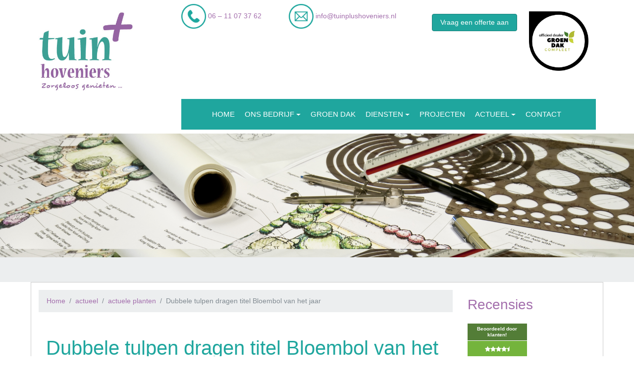

--- FILE ---
content_type: text/html; charset=UTF-8
request_url: https://tuinplushoveniers.nl/dubbele-tulpen-dragen-titel-bloembol-van-het-jaar/
body_size: 14332
content:
<!doctype html>
<html lang="nl-NL" class="no-js">

<head>
	<meta charset="utf-8">
	<meta http-equiv="x-ua-compatible" content="ie=edge">
	<meta name="viewport" content="width=device-width, initial-scale=1">
	<!-- ANDROID COLOR BAR -->
	<meta name="theme-color" content="#FFF"><!-- Chrome, Firefox OS, Opera and Vivaldi -->
	<meta name="msapplication-navbutton-color" content="#FFF"><!-- Windows Phone -->
	<meta name="apple-mobile-web-app-status-bar-style" content="#FFF"><!-- iOS Safari -->
	<!-- END COLOR BAR -->
	<link rel="pingback" href="https://tuinplushoveniers.nl/xmlrpc.php">
	<meta name='robots' content='index, follow, max-image-preview:large, max-snippet:-1, max-video-preview:-1' />

	<!-- This site is optimized with the Yoast SEO plugin v26.7 - https://yoast.com/wordpress/plugins/seo/ -->
	<title>Dubbele tulpen dragen titel Bloembol van het jaar</title>
	<link rel="canonical" href="https://tuinplushoveniers.nl/dubbele-tulpen-dragen-titel-bloembol-van-het-jaar/" />
	<meta property="og:locale" content="nl_NL" />
	<meta property="og:type" content="article" />
	<meta property="og:title" content="Dubbele tulpen dragen titel Bloembol van het jaar" />
	<meta property="og:description" content="Hang de vlag maar uit want de bloembol van het jaar is bekend! Het zijn de dubbele tulpen die dit jaar deze titel mogen dragen. Deze bloembol heeft extra veel bloemblaadjes en geeft heerlijk geurende bloemen. En als kers op de taart bloeien dubbele tulpen niet alleen vroeg maar ook laat in het voorjaar." />
	<meta property="og:url" content="https://tuinplushoveniers.nl/dubbele-tulpen-dragen-titel-bloembol-van-het-jaar/" />
	<meta property="og:site_name" content="Tuin+ Hoveniers - Tuinplus" />
	<meta property="article:publisher" content="https://www.facebook.com/TuinHoveniers" />
	<meta property="article:published_time" content="2017-11-07T15:00:46+00:00" />
	<meta name="author" content="wp_tuinkeur" />
	<meta name="twitter:label1" content="Geschreven door" />
	<meta name="twitter:data1" content="wp_tuinkeur" />
	<meta name="twitter:label2" content="Geschatte leestijd" />
	<meta name="twitter:data2" content="2 minuten" />
	<script type="application/ld+json" class="yoast-schema-graph">{"@context":"https://schema.org","@graph":[{"@type":"Article","@id":"https://tuinplushoveniers.nl/dubbele-tulpen-dragen-titel-bloembol-van-het-jaar/#article","isPartOf":{"@id":"https://tuinplushoveniers.nl/dubbele-tulpen-dragen-titel-bloembol-van-het-jaar/"},"author":{"name":"wp_tuinkeur","@id":"https://tuinplushoveniers.nl/#/schema/person/7ef3eb6696fe313538c4536c9cfa81d6"},"headline":"Dubbele tulpen dragen titel Bloembol van het jaar","datePublished":"2017-11-07T15:00:46+00:00","mainEntityOfPage":{"@id":"https://tuinplushoveniers.nl/dubbele-tulpen-dragen-titel-bloembol-van-het-jaar/"},"wordCount":399,"publisher":{"@id":"https://tuinplushoveniers.nl/#organization"},"image":{"@id":"https://tuinplushoveniers.nl/dubbele-tulpen-dragen-titel-bloembol-van-het-jaar/#primaryimage"},"thumbnailUrl":"https://tuinplushoveniers.nl/wp-content/uploads/2017/11/roodpaarsorangebloemheader-kopie.jpg","articleSection":["actuele planten"],"inLanguage":"nl-NL"},{"@type":"WebPage","@id":"https://tuinplushoveniers.nl/dubbele-tulpen-dragen-titel-bloembol-van-het-jaar/","url":"https://tuinplushoveniers.nl/dubbele-tulpen-dragen-titel-bloembol-van-het-jaar/","name":"Dubbele tulpen dragen titel Bloembol van het jaar","isPartOf":{"@id":"https://tuinplushoveniers.nl/#website"},"primaryImageOfPage":{"@id":"https://tuinplushoveniers.nl/dubbele-tulpen-dragen-titel-bloembol-van-het-jaar/#primaryimage"},"image":{"@id":"https://tuinplushoveniers.nl/dubbele-tulpen-dragen-titel-bloembol-van-het-jaar/#primaryimage"},"thumbnailUrl":"https://tuinplushoveniers.nl/wp-content/uploads/2017/11/roodpaarsorangebloemheader-kopie.jpg","datePublished":"2017-11-07T15:00:46+00:00","breadcrumb":{"@id":"https://tuinplushoveniers.nl/dubbele-tulpen-dragen-titel-bloembol-van-het-jaar/#breadcrumb"},"inLanguage":"nl-NL","potentialAction":[{"@type":"ReadAction","target":["https://tuinplushoveniers.nl/dubbele-tulpen-dragen-titel-bloembol-van-het-jaar/"]}]},{"@type":"ImageObject","inLanguage":"nl-NL","@id":"https://tuinplushoveniers.nl/dubbele-tulpen-dragen-titel-bloembol-van-het-jaar/#primaryimage","url":"https://tuinplushoveniers.nl/wp-content/uploads/2017/11/roodpaarsorangebloemheader-kopie.jpg","contentUrl":"https://tuinplushoveniers.nl/wp-content/uploads/2017/11/roodpaarsorangebloemheader-kopie.jpg","width":1920,"height":400},{"@type":"BreadcrumbList","@id":"https://tuinplushoveniers.nl/dubbele-tulpen-dragen-titel-bloembol-van-het-jaar/#breadcrumb","itemListElement":[{"@type":"ListItem","position":1,"name":"Home","item":"https://tuinplushoveniers.nl/"},{"@type":"ListItem","position":2,"name":"Dubbele tulpen dragen titel Bloembol van het jaar"}]},{"@type":"WebSite","@id":"https://tuinplushoveniers.nl/#website","url":"https://tuinplushoveniers.nl/","name":"Tuin+ Hoveniers - Tuinplus","description":"Zorgeloos genieten met TuinPlus Hoveniers","publisher":{"@id":"https://tuinplushoveniers.nl/#organization"},"potentialAction":[{"@type":"SearchAction","target":{"@type":"EntryPoint","urlTemplate":"https://tuinplushoveniers.nl/?s={search_term_string}"},"query-input":{"@type":"PropertyValueSpecification","valueRequired":true,"valueName":"search_term_string"}}],"inLanguage":"nl-NL"},{"@type":"Organization","@id":"https://tuinplushoveniers.nl/#organization","name":"Tuin+ Hoveniers","url":"https://tuinplushoveniers.nl/","logo":{"@type":"ImageObject","inLanguage":"nl-NL","@id":"https://tuinplushoveniers.nl/#/schema/logo/image/","url":"https://tuinplushoveniers.nl/wp-content/uploads/2022/01/logo_tuinplushoveniers-1.jpg","contentUrl":"https://tuinplushoveniers.nl/wp-content/uploads/2022/01/logo_tuinplushoveniers-1.jpg","width":337,"height":283,"caption":"Tuin+ Hoveniers"},"image":{"@id":"https://tuinplushoveniers.nl/#/schema/logo/image/"},"sameAs":["https://www.facebook.com/TuinHoveniers","https://www.linkedin.com/in/jacopelle/","https://www.youtube.com/user/TuinPlusHoveniers"]},{"@type":"Person","@id":"https://tuinplushoveniers.nl/#/schema/person/7ef3eb6696fe313538c4536c9cfa81d6","name":"wp_tuinkeur","url":"https://tuinplushoveniers.nl/author/wp_tuinkeur/"}]}</script>
	<!-- / Yoast SEO plugin. -->


<link rel='dns-prefetch' href='//www.googletagmanager.com' />
<link rel="alternate" type="application/rss+xml" title="Tuin+ Hoveniers - Tuinplus &raquo; feed" href="https://tuinplushoveniers.nl/feed/" />
<link rel="alternate" type="application/rss+xml" title="Tuin+ Hoveniers - Tuinplus &raquo; reacties feed" href="https://tuinplushoveniers.nl/comments/feed/" />
<link rel="alternate" title="oEmbed (JSON)" type="application/json+oembed" href="https://tuinplushoveniers.nl/wp-json/oembed/1.0/embed?url=https%3A%2F%2Ftuinplushoveniers.nl%2Fdubbele-tulpen-dragen-titel-bloembol-van-het-jaar%2F" />
<link rel="alternate" title="oEmbed (XML)" type="text/xml+oembed" href="https://tuinplushoveniers.nl/wp-json/oembed/1.0/embed?url=https%3A%2F%2Ftuinplushoveniers.nl%2Fdubbele-tulpen-dragen-titel-bloembol-van-het-jaar%2F&#038;format=xml" />
<style id='wp-img-auto-sizes-contain-inline-css' type='text/css'>
img:is([sizes=auto i],[sizes^="auto," i]){contain-intrinsic-size:3000px 1500px}
/*# sourceURL=wp-img-auto-sizes-contain-inline-css */
</style>
<link rel='stylesheet' id='formidable-css' href='https://tuinplushoveniers.nl/wp-content/plugins/formidable/css/formidableforms.css?ver=12181324' type='text/css' media='all' />
<style id='wp-emoji-styles-inline-css' type='text/css'>

	img.wp-smiley, img.emoji {
		display: inline !important;
		border: none !important;
		box-shadow: none !important;
		height: 1em !important;
		width: 1em !important;
		margin: 0 0.07em !important;
		vertical-align: -0.1em !important;
		background: none !important;
		padding: 0 !important;
	}
/*# sourceURL=wp-emoji-styles-inline-css */
</style>
<style id='wp-block-library-inline-css' type='text/css'>
:root{--wp-block-synced-color:#7a00df;--wp-block-synced-color--rgb:122,0,223;--wp-bound-block-color:var(--wp-block-synced-color);--wp-editor-canvas-background:#ddd;--wp-admin-theme-color:#007cba;--wp-admin-theme-color--rgb:0,124,186;--wp-admin-theme-color-darker-10:#006ba1;--wp-admin-theme-color-darker-10--rgb:0,107,160.5;--wp-admin-theme-color-darker-20:#005a87;--wp-admin-theme-color-darker-20--rgb:0,90,135;--wp-admin-border-width-focus:2px}@media (min-resolution:192dpi){:root{--wp-admin-border-width-focus:1.5px}}.wp-element-button{cursor:pointer}:root .has-very-light-gray-background-color{background-color:#eee}:root .has-very-dark-gray-background-color{background-color:#313131}:root .has-very-light-gray-color{color:#eee}:root .has-very-dark-gray-color{color:#313131}:root .has-vivid-green-cyan-to-vivid-cyan-blue-gradient-background{background:linear-gradient(135deg,#00d084,#0693e3)}:root .has-purple-crush-gradient-background{background:linear-gradient(135deg,#34e2e4,#4721fb 50%,#ab1dfe)}:root .has-hazy-dawn-gradient-background{background:linear-gradient(135deg,#faaca8,#dad0ec)}:root .has-subdued-olive-gradient-background{background:linear-gradient(135deg,#fafae1,#67a671)}:root .has-atomic-cream-gradient-background{background:linear-gradient(135deg,#fdd79a,#004a59)}:root .has-nightshade-gradient-background{background:linear-gradient(135deg,#330968,#31cdcf)}:root .has-midnight-gradient-background{background:linear-gradient(135deg,#020381,#2874fc)}:root{--wp--preset--font-size--normal:16px;--wp--preset--font-size--huge:42px}.has-regular-font-size{font-size:1em}.has-larger-font-size{font-size:2.625em}.has-normal-font-size{font-size:var(--wp--preset--font-size--normal)}.has-huge-font-size{font-size:var(--wp--preset--font-size--huge)}.has-text-align-center{text-align:center}.has-text-align-left{text-align:left}.has-text-align-right{text-align:right}.has-fit-text{white-space:nowrap!important}#end-resizable-editor-section{display:none}.aligncenter{clear:both}.items-justified-left{justify-content:flex-start}.items-justified-center{justify-content:center}.items-justified-right{justify-content:flex-end}.items-justified-space-between{justify-content:space-between}.screen-reader-text{border:0;clip-path:inset(50%);height:1px;margin:-1px;overflow:hidden;padding:0;position:absolute;width:1px;word-wrap:normal!important}.screen-reader-text:focus{background-color:#ddd;clip-path:none;color:#444;display:block;font-size:1em;height:auto;left:5px;line-height:normal;padding:15px 23px 14px;text-decoration:none;top:5px;width:auto;z-index:100000}html :where(.has-border-color){border-style:solid}html :where([style*=border-top-color]){border-top-style:solid}html :where([style*=border-right-color]){border-right-style:solid}html :where([style*=border-bottom-color]){border-bottom-style:solid}html :where([style*=border-left-color]){border-left-style:solid}html :where([style*=border-width]){border-style:solid}html :where([style*=border-top-width]){border-top-style:solid}html :where([style*=border-right-width]){border-right-style:solid}html :where([style*=border-bottom-width]){border-bottom-style:solid}html :where([style*=border-left-width]){border-left-style:solid}html :where(img[class*=wp-image-]){height:auto;max-width:100%}:where(figure){margin:0 0 1em}html :where(.is-position-sticky){--wp-admin--admin-bar--position-offset:var(--wp-admin--admin-bar--height,0px)}@media screen and (max-width:600px){html :where(.is-position-sticky){--wp-admin--admin-bar--position-offset:0px}}

/*# sourceURL=wp-block-library-inline-css */
</style><style id='global-styles-inline-css' type='text/css'>
:root{--wp--preset--aspect-ratio--square: 1;--wp--preset--aspect-ratio--4-3: 4/3;--wp--preset--aspect-ratio--3-4: 3/4;--wp--preset--aspect-ratio--3-2: 3/2;--wp--preset--aspect-ratio--2-3: 2/3;--wp--preset--aspect-ratio--16-9: 16/9;--wp--preset--aspect-ratio--9-16: 9/16;--wp--preset--color--black: #000000;--wp--preset--color--cyan-bluish-gray: #abb8c3;--wp--preset--color--white: #ffffff;--wp--preset--color--pale-pink: #f78da7;--wp--preset--color--vivid-red: #cf2e2e;--wp--preset--color--luminous-vivid-orange: #ff6900;--wp--preset--color--luminous-vivid-amber: #fcb900;--wp--preset--color--light-green-cyan: #7bdcb5;--wp--preset--color--vivid-green-cyan: #00d084;--wp--preset--color--pale-cyan-blue: #8ed1fc;--wp--preset--color--vivid-cyan-blue: #0693e3;--wp--preset--color--vivid-purple: #9b51e0;--wp--preset--gradient--vivid-cyan-blue-to-vivid-purple: linear-gradient(135deg,rgb(6,147,227) 0%,rgb(155,81,224) 100%);--wp--preset--gradient--light-green-cyan-to-vivid-green-cyan: linear-gradient(135deg,rgb(122,220,180) 0%,rgb(0,208,130) 100%);--wp--preset--gradient--luminous-vivid-amber-to-luminous-vivid-orange: linear-gradient(135deg,rgb(252,185,0) 0%,rgb(255,105,0) 100%);--wp--preset--gradient--luminous-vivid-orange-to-vivid-red: linear-gradient(135deg,rgb(255,105,0) 0%,rgb(207,46,46) 100%);--wp--preset--gradient--very-light-gray-to-cyan-bluish-gray: linear-gradient(135deg,rgb(238,238,238) 0%,rgb(169,184,195) 100%);--wp--preset--gradient--cool-to-warm-spectrum: linear-gradient(135deg,rgb(74,234,220) 0%,rgb(151,120,209) 20%,rgb(207,42,186) 40%,rgb(238,44,130) 60%,rgb(251,105,98) 80%,rgb(254,248,76) 100%);--wp--preset--gradient--blush-light-purple: linear-gradient(135deg,rgb(255,206,236) 0%,rgb(152,150,240) 100%);--wp--preset--gradient--blush-bordeaux: linear-gradient(135deg,rgb(254,205,165) 0%,rgb(254,45,45) 50%,rgb(107,0,62) 100%);--wp--preset--gradient--luminous-dusk: linear-gradient(135deg,rgb(255,203,112) 0%,rgb(199,81,192) 50%,rgb(65,88,208) 100%);--wp--preset--gradient--pale-ocean: linear-gradient(135deg,rgb(255,245,203) 0%,rgb(182,227,212) 50%,rgb(51,167,181) 100%);--wp--preset--gradient--electric-grass: linear-gradient(135deg,rgb(202,248,128) 0%,rgb(113,206,126) 100%);--wp--preset--gradient--midnight: linear-gradient(135deg,rgb(2,3,129) 0%,rgb(40,116,252) 100%);--wp--preset--font-size--small: 13px;--wp--preset--font-size--medium: 20px;--wp--preset--font-size--large: 36px;--wp--preset--font-size--x-large: 42px;--wp--preset--spacing--20: 0.44rem;--wp--preset--spacing--30: 0.67rem;--wp--preset--spacing--40: 1rem;--wp--preset--spacing--50: 1.5rem;--wp--preset--spacing--60: 2.25rem;--wp--preset--spacing--70: 3.38rem;--wp--preset--spacing--80: 5.06rem;--wp--preset--shadow--natural: 6px 6px 9px rgba(0, 0, 0, 0.2);--wp--preset--shadow--deep: 12px 12px 50px rgba(0, 0, 0, 0.4);--wp--preset--shadow--sharp: 6px 6px 0px rgba(0, 0, 0, 0.2);--wp--preset--shadow--outlined: 6px 6px 0px -3px rgb(255, 255, 255), 6px 6px rgb(0, 0, 0);--wp--preset--shadow--crisp: 6px 6px 0px rgb(0, 0, 0);}:where(.is-layout-flex){gap: 0.5em;}:where(.is-layout-grid){gap: 0.5em;}body .is-layout-flex{display: flex;}.is-layout-flex{flex-wrap: wrap;align-items: center;}.is-layout-flex > :is(*, div){margin: 0;}body .is-layout-grid{display: grid;}.is-layout-grid > :is(*, div){margin: 0;}:where(.wp-block-columns.is-layout-flex){gap: 2em;}:where(.wp-block-columns.is-layout-grid){gap: 2em;}:where(.wp-block-post-template.is-layout-flex){gap: 1.25em;}:where(.wp-block-post-template.is-layout-grid){gap: 1.25em;}.has-black-color{color: var(--wp--preset--color--black) !important;}.has-cyan-bluish-gray-color{color: var(--wp--preset--color--cyan-bluish-gray) !important;}.has-white-color{color: var(--wp--preset--color--white) !important;}.has-pale-pink-color{color: var(--wp--preset--color--pale-pink) !important;}.has-vivid-red-color{color: var(--wp--preset--color--vivid-red) !important;}.has-luminous-vivid-orange-color{color: var(--wp--preset--color--luminous-vivid-orange) !important;}.has-luminous-vivid-amber-color{color: var(--wp--preset--color--luminous-vivid-amber) !important;}.has-light-green-cyan-color{color: var(--wp--preset--color--light-green-cyan) !important;}.has-vivid-green-cyan-color{color: var(--wp--preset--color--vivid-green-cyan) !important;}.has-pale-cyan-blue-color{color: var(--wp--preset--color--pale-cyan-blue) !important;}.has-vivid-cyan-blue-color{color: var(--wp--preset--color--vivid-cyan-blue) !important;}.has-vivid-purple-color{color: var(--wp--preset--color--vivid-purple) !important;}.has-black-background-color{background-color: var(--wp--preset--color--black) !important;}.has-cyan-bluish-gray-background-color{background-color: var(--wp--preset--color--cyan-bluish-gray) !important;}.has-white-background-color{background-color: var(--wp--preset--color--white) !important;}.has-pale-pink-background-color{background-color: var(--wp--preset--color--pale-pink) !important;}.has-vivid-red-background-color{background-color: var(--wp--preset--color--vivid-red) !important;}.has-luminous-vivid-orange-background-color{background-color: var(--wp--preset--color--luminous-vivid-orange) !important;}.has-luminous-vivid-amber-background-color{background-color: var(--wp--preset--color--luminous-vivid-amber) !important;}.has-light-green-cyan-background-color{background-color: var(--wp--preset--color--light-green-cyan) !important;}.has-vivid-green-cyan-background-color{background-color: var(--wp--preset--color--vivid-green-cyan) !important;}.has-pale-cyan-blue-background-color{background-color: var(--wp--preset--color--pale-cyan-blue) !important;}.has-vivid-cyan-blue-background-color{background-color: var(--wp--preset--color--vivid-cyan-blue) !important;}.has-vivid-purple-background-color{background-color: var(--wp--preset--color--vivid-purple) !important;}.has-black-border-color{border-color: var(--wp--preset--color--black) !important;}.has-cyan-bluish-gray-border-color{border-color: var(--wp--preset--color--cyan-bluish-gray) !important;}.has-white-border-color{border-color: var(--wp--preset--color--white) !important;}.has-pale-pink-border-color{border-color: var(--wp--preset--color--pale-pink) !important;}.has-vivid-red-border-color{border-color: var(--wp--preset--color--vivid-red) !important;}.has-luminous-vivid-orange-border-color{border-color: var(--wp--preset--color--luminous-vivid-orange) !important;}.has-luminous-vivid-amber-border-color{border-color: var(--wp--preset--color--luminous-vivid-amber) !important;}.has-light-green-cyan-border-color{border-color: var(--wp--preset--color--light-green-cyan) !important;}.has-vivid-green-cyan-border-color{border-color: var(--wp--preset--color--vivid-green-cyan) !important;}.has-pale-cyan-blue-border-color{border-color: var(--wp--preset--color--pale-cyan-blue) !important;}.has-vivid-cyan-blue-border-color{border-color: var(--wp--preset--color--vivid-cyan-blue) !important;}.has-vivid-purple-border-color{border-color: var(--wp--preset--color--vivid-purple) !important;}.has-vivid-cyan-blue-to-vivid-purple-gradient-background{background: var(--wp--preset--gradient--vivid-cyan-blue-to-vivid-purple) !important;}.has-light-green-cyan-to-vivid-green-cyan-gradient-background{background: var(--wp--preset--gradient--light-green-cyan-to-vivid-green-cyan) !important;}.has-luminous-vivid-amber-to-luminous-vivid-orange-gradient-background{background: var(--wp--preset--gradient--luminous-vivid-amber-to-luminous-vivid-orange) !important;}.has-luminous-vivid-orange-to-vivid-red-gradient-background{background: var(--wp--preset--gradient--luminous-vivid-orange-to-vivid-red) !important;}.has-very-light-gray-to-cyan-bluish-gray-gradient-background{background: var(--wp--preset--gradient--very-light-gray-to-cyan-bluish-gray) !important;}.has-cool-to-warm-spectrum-gradient-background{background: var(--wp--preset--gradient--cool-to-warm-spectrum) !important;}.has-blush-light-purple-gradient-background{background: var(--wp--preset--gradient--blush-light-purple) !important;}.has-blush-bordeaux-gradient-background{background: var(--wp--preset--gradient--blush-bordeaux) !important;}.has-luminous-dusk-gradient-background{background: var(--wp--preset--gradient--luminous-dusk) !important;}.has-pale-ocean-gradient-background{background: var(--wp--preset--gradient--pale-ocean) !important;}.has-electric-grass-gradient-background{background: var(--wp--preset--gradient--electric-grass) !important;}.has-midnight-gradient-background{background: var(--wp--preset--gradient--midnight) !important;}.has-small-font-size{font-size: var(--wp--preset--font-size--small) !important;}.has-medium-font-size{font-size: var(--wp--preset--font-size--medium) !important;}.has-large-font-size{font-size: var(--wp--preset--font-size--large) !important;}.has-x-large-font-size{font-size: var(--wp--preset--font-size--x-large) !important;}
/*# sourceURL=global-styles-inline-css */
</style>

<style id='classic-theme-styles-inline-css' type='text/css'>
/*! This file is auto-generated */
.wp-block-button__link{color:#fff;background-color:#32373c;border-radius:9999px;box-shadow:none;text-decoration:none;padding:calc(.667em + 2px) calc(1.333em + 2px);font-size:1.125em}.wp-block-file__button{background:#32373c;color:#fff;text-decoration:none}
/*# sourceURL=/wp-includes/css/classic-themes.min.css */
</style>
<link rel='stylesheet' id='contact-form-7-css' href='https://tuinplushoveniers.nl/wp-content/plugins/contact-form-7/includes/css/styles.css?ver=6.1.4' type='text/css' media='all' />
<style id='contact-form-7-inline-css' type='text/css'>
.wpcf7 .wpcf7-recaptcha iframe {margin-bottom: 0;}.wpcf7 .wpcf7-recaptcha[data-align="center"] > div {margin: 0 auto;}.wpcf7 .wpcf7-recaptcha[data-align="right"] > div {margin: 0 0 0 auto;}
/*# sourceURL=contact-form-7-inline-css */
</style>
<link rel='stylesheet' id='shutter-0-css' href='https://tuinplushoveniers.nl/wp-content/plugins/nextgen-gallery/static/Lightbox/shutter/shutter.css?ver=4.0.3' type='text/css' media='all' />
<link rel='stylesheet' id='msl-main-css' href='https://tuinplushoveniers.nl/wp-content/plugins/master-slider/public/assets/css/masterslider.main.css?ver=3.11.0' type='text/css' media='all' />
<link rel='stylesheet' id='msl-custom-css' href='https://tuinplushoveniers.nl/wp-content/uploads/master-slider/custom.css?ver=5.2' type='text/css' media='all' />
<link rel='stylesheet' id='cf7cf-style-css' href='https://tuinplushoveniers.nl/wp-content/plugins/cf7-conditional-fields/style.css?ver=2.6.7' type='text/css' media='all' />
<link rel='stylesheet' id='style-css' href='https://tuinplushoveniers.nl/wp-content/themes/tuinplus/style.css' type='text/css' media='all' />
<link rel='stylesheet' id='font-awesome-css' href='https://tuinplushoveniers.nl/wp-content/themes/backslash/css/font-awesome.min.css' type='text/css' media='all' />
<script type="text/javascript" src="https://tuinplushoveniers.nl/wp-content/plugins/jquery-updater/js/jquery-3.7.1.min.js?ver=3.7.1" id="jquery-core-js"></script>
<script type="text/javascript" src="https://tuinplushoveniers.nl/wp-content/plugins/jquery-updater/js/jquery-migrate-3.5.2.min.js?ver=3.5.2" id="jquery-migrate-js"></script>
<script type="text/javascript" id="photocrati_ajax-js-extra">
/* <![CDATA[ */
var photocrati_ajax = {"url":"https://tuinplushoveniers.nl/index.php?photocrati_ajax=1","rest_url":"https://tuinplushoveniers.nl/wp-json/","wp_home_url":"https://tuinplushoveniers.nl","wp_site_url":"https://tuinplushoveniers.nl","wp_root_url":"https://tuinplushoveniers.nl","wp_plugins_url":"https://tuinplushoveniers.nl/wp-content/plugins","wp_content_url":"https://tuinplushoveniers.nl/wp-content","wp_includes_url":"https://tuinplushoveniers.nl/wp-includes/","ngg_param_slug":"nggallery","rest_nonce":"e622df2d27"};
//# sourceURL=photocrati_ajax-js-extra
/* ]]> */
</script>
<script type="text/javascript" src="https://tuinplushoveniers.nl/wp-content/plugins/nextgen-gallery/static/Legacy/ajax.min.js?ver=4.0.3" id="photocrati_ajax-js"></script>

<!-- Google tag (gtag.js) snippet toegevoegd door Site Kit -->
<!-- Google Analytics snippet toegevoegd door Site Kit -->
<script type="text/javascript" src="https://www.googletagmanager.com/gtag/js?id=G-7Z6V8ED86N" id="google_gtagjs-js" async></script>
<script type="text/javascript" id="google_gtagjs-js-after">
/* <![CDATA[ */
window.dataLayer = window.dataLayer || [];function gtag(){dataLayer.push(arguments);}
gtag("set","linker",{"domains":["tuinplushoveniers.nl"]});
gtag("js", new Date());
gtag("set", "developer_id.dZTNiMT", true);
gtag("config", "G-7Z6V8ED86N");
//# sourceURL=google_gtagjs-js-after
/* ]]> */
</script>
<link rel="https://api.w.org/" href="https://tuinplushoveniers.nl/wp-json/" /><link rel="alternate" title="JSON" type="application/json" href="https://tuinplushoveniers.nl/wp-json/wp/v2/posts/3382" /><link rel="EditURI" type="application/rsd+xml" title="RSD" href="https://tuinplushoveniers.nl/xmlrpc.php?rsd" />
<meta name="generator" content="WordPress 6.9" />
<link rel='shortlink' href='https://tuinplushoveniers.nl/?p=3382' />
<meta name="generator" content="Site Kit by Google 1.168.0" /><script>var ms_grabbing_curosr = 'https://tuinplushoveniers.nl/wp-content/plugins/master-slider/public/assets/css/common/grabbing.cur', ms_grab_curosr = 'https://tuinplushoveniers.nl/wp-content/plugins/master-slider/public/assets/css/common/grab.cur';</script>
<meta name="generator" content="MasterSlider 3.11.0 - Responsive Touch Image Slider | avt.li/msf" />
<link rel="icon" href="https://tuinplushoveniers.nl/wp-content/uploads/2017/05/cropped-logo_tuinplushoveniers-1-32x32.jpg" sizes="32x32" />
<link rel="icon" href="https://tuinplushoveniers.nl/wp-content/uploads/2017/05/cropped-logo_tuinplushoveniers-1-192x192.jpg" sizes="192x192" />
<link rel="apple-touch-icon" href="https://tuinplushoveniers.nl/wp-content/uploads/2017/05/cropped-logo_tuinplushoveniers-1-180x180.jpg" />
<meta name="msapplication-TileImage" content="https://tuinplushoveniers.nl/wp-content/uploads/2017/05/cropped-logo_tuinplushoveniers-1-270x270.jpg" />
<link rel='stylesheet' id='wpforms-choicesjs-css' href='https://tuinplushoveniers.nl/wp-content/plugins/wpforms/assets/css/choices.min.css?ver=9.0.1' type='text/css' media='all' />
<link rel='stylesheet' id='wpforms-content-frontend-css' href='https://tuinplushoveniers.nl/wp-content/plugins/wpforms/assets/pro/css/fields/content/frontend.min.css?ver=1.8.4' type='text/css' media='all' />
<link rel='stylesheet' id='wpforms-password-field-css' href='https://tuinplushoveniers.nl/wp-content/plugins/wpforms/assets/pro/css/fields/password.min.css?ver=1.8.4' type='text/css' media='all' />
<link rel='stylesheet' id='wpforms-smart-phone-field-css' href='https://tuinplushoveniers.nl/wp-content/plugins/wpforms/assets/pro/css/fields/phone/intl-tel-input.min.css?ver=18.2.1' type='text/css' media='all' />
<link rel='stylesheet' id='wpforms-dropzone-css' href='https://tuinplushoveniers.nl/wp-content/plugins/wpforms/assets/pro/css/dropzone.min.css?ver=5.9.3' type='text/css' media='all' />
<link rel='stylesheet' id='wpforms-modal-views-css' href='https://tuinplushoveniers.nl/wp-content/plugins/wpforms/assets/pro/css/fields/richtext/modal-views.min.css?ver=1.8.4' type='text/css' media='all' />
<link rel='stylesheet' id='dashicons-css' href='https://tuinplushoveniers.nl/wp-includes/css/dashicons.min.css?ver=6.9' type='text/css' media='all' />
<link rel='stylesheet' id='editor-buttons-css' href='https://tuinplushoveniers.nl/wp-includes/css/editor.min.css?ver=6.9' type='text/css' media='all' />
<link rel='stylesheet' id='wpforms-richtext-frontend-full-css' href='https://tuinplushoveniers.nl/wp-content/plugins/wpforms/assets/pro/css/fields/richtext/frontend-full.min.css?ver=1.8.4' type='text/css' media='all' />
<link rel='stylesheet' id='wpforms-layout-css' href='https://tuinplushoveniers.nl/wp-content/plugins/wpforms/assets/pro/css/fields/layout.min.css?ver=1.8.4' type='text/css' media='all' />
<link rel='stylesheet' id='wpforms-classic-full-css' href='https://tuinplushoveniers.nl/wp-content/plugins/wpforms/assets/css/frontend/classic/wpforms-full.min.css?ver=1.8.4' type='text/css' media='all' />
<link rel='stylesheet' id='wpforms-jquery-timepicker-css' href='https://tuinplushoveniers.nl/wp-content/plugins/wpforms/assets/lib/jquery.timepicker/jquery.timepicker.min.css?ver=1.11.5' type='text/css' media='all' />
<link rel='stylesheet' id='wpforms-flatpickr-css' href='https://tuinplushoveniers.nl/wp-content/plugins/wpforms/assets/lib/flatpickr/flatpickr.min.css?ver=4.6.9' type='text/css' media='all' />
</head>

<body class="wp-singular post-template-default single single-post postid-3382 single-format-standard wp-theme-backslash wp-child-theme-tuinplus _masterslider _ms_version_3.11.0">

	<div id="fb-root"></div>
	<script>
		(function(d, s, id) {
  			var js, fjs = d.getElementsByTagName(s)[0];
  			if (d.getElementById(id)) return;
  			js = d.createElement(s); js.id = id;
  			js.src = "//connect.facebook.net/nl_NL/sdk.js#xfbml=1&version=v2.9&appId=680162725464480";
  			fjs.parentNode.insertBefore(js, fjs);
		}(document, 'script', 'facebook-jssdk'));
	</script>

	<!--[if lt IE 8]>
			<p class="browserupgrade">You are using an <strong>outdated</strong> browser. Please <a href="http://browsehappy.com/">upgrade your browser</a> to improve your experience.</p>
		<![endif]-->
	<div id="page" class="hfeed site">
		<header id="masthead" class="site-header navbar navbar-light bg-faded" role="banner">
	<div class="container">
		 <div class="row">
			<div class="col-md-3">	
				<button class="navbar-toggler hidden-md-up pull-right" type="button" data-toggle="collapse" data-target="#exCollapsingNavbar"><i class="fa fa-bars"></i></button>
				<a class="navbar-brand" href="https://tuinplushoveniers.nl/"><img src="https://www.tuinplushoveniers.nl/wp-content/uploads/2017/05/logo_tuinplushoveniers-1.jpg"></a>			</div>
			<div class="col-md-9">	
						<div class="row">
							<div class="col-md-3 hidden-sm-down tel"><a href="tel:0611073762"><img src="/wp-content/uploads/2017/05/telefoon.png" width="50"></a><a href="tel:0611073762"> 06 – 11 07 37 62</a></div>
							<div class="col-md-4 hidden-sm-down mail"><a href="mailto:info@tuinplushoveniers.nl"><img src="/wp-content/uploads/2017/05/e-mail.png" width="50"></a><a href="mailto:info@tuinplushoveniers.nl"> info@tuinplushoveniers.nl</a>
</div>
							<div class="col-md-5 topmenu">	
								<div class="hidden-sm-down pull-left">
										<a href="/contact/"><button class="btn mgbtn" style="margin-top:20px;">Vraag een offerte aan</button></a>
								</div>
								<div class="hidden-sm-down pull-right">
									<a href="https://www.groendakcompleet.nl/dealer/tuinplus" target="_blank"><img width="150px" src="https://tuinplushoveniers.nl/wp-content/uploads/2023/03/officieel-dealer.png"></a>
								</div>
							</div>
							<div class="col-xs-12">
								<div class="collapse navbar-toggleable-sm" id="exCollapsingNavbar" role="navigation">
									<div class="menu-basis-container"><ul id="menu-basis" class="nav navbar-nav pull-left"><li id="menu-item-3085" class="menu-item menu-item-type-custom menu-item-object-custom menu-item-3085 nav-item"><a href="http://www.tuinplushoveniers.nl/" class="nav-link">Home</a></li>
<li id="menu-item-3627" class="menu-item menu-item-type-custom menu-item-object-custom menu-item-has-children menu-item-3627 nav-item dropdown"><a href="#" class="nav-link dropdown-toggle" data-toggle="dropdown" role="button" aria-haspopup="true" aria-expanded="false">Ons bedrijf</a>
<ul class="sub-menu dropdown-menu">
	<li id="menu-item-3455" class="menu-item menu-item-type-post_type menu-item-object-page menu-item-3455 nav-item"><a href="https://tuinplushoveniers.nl/over-ons/" class="dropdown-item">Over ons</a>	<li id="menu-item-3629" class="menu-item menu-item-type-post_type menu-item-object-page menu-item-3629 nav-item"><a href="https://tuinplushoveniers.nl/over-ons/tuinkeur/" class="dropdown-item">TuinKeur</a>	<li id="menu-item-3630" class="menu-item menu-item-type-post_type menu-item-object-page menu-item-3630 nav-item"><a href="https://tuinplushoveniers.nl/over-ons/hovenier-nederland/" class="dropdown-item">Recensies</a>	<li id="menu-item-3727" class="menu-item menu-item-type-post_type menu-item-object-page menu-item-3727 nav-item"><a href="https://tuinplushoveniers.nl/tuinaanleg/gardena-smart-system-hovenier/" class="dropdown-item">Smart System Hovenier</a></ul>
</li>
<li id="menu-item-9595" class="menu-item menu-item-type-post_type menu-item-object-page menu-item-9595 nav-item"><a href="https://tuinplushoveniers.nl/tuinaanleg/groen-dak/" class="nav-link">Groen dak</a></li>
<li id="menu-item-3633" class="menu-item menu-item-type-custom menu-item-object-custom menu-item-has-children menu-item-3633 nav-item dropdown"><a href="#" class="nav-link dropdown-toggle" data-toggle="dropdown" role="button" aria-haspopup="true" aria-expanded="false">Diensten</a>
<ul class="sub-menu dropdown-menu">
	<li id="menu-item-1066" class="menu-item menu-item-type-post_type menu-item-object-page menu-item-has-children menu-item-1066 nav-item dropdown"><a href="https://tuinplushoveniers.nl/tuinaanleg/" class="dropdown-item" data-toggle="dropdown" role="button" aria-haspopup="true" aria-expanded="false">Tuinaanleg</a>
	<ul class="sub-menu dropdown-menu">
		<li id="menu-item-9563" class="menu-item menu-item-type-post_type menu-item-object-page menu-item-9563 nav-item"><a href="https://tuinplushoveniers.nl/tuinaanleg/beplanting/" class="dropdown-item">Beplanting</a>		<li id="menu-item-9564" class="menu-item menu-item-type-post_type menu-item-object-page menu-item-9564 nav-item"><a href="https://tuinplushoveniers.nl/tuinaanleg/bestrating/" class="dropdown-item">Bestrating</a>		<li id="menu-item-9565" class="menu-item menu-item-type-post_type menu-item-object-page menu-item-9565 nav-item"><a href="https://tuinplushoveniers.nl/tuinaanleg/bouwwerken/" class="dropdown-item">Bouwwerken</a>		<li id="menu-item-9566" class="menu-item menu-item-type-post_type menu-item-object-page menu-item-9566 nav-item"><a href="https://tuinplushoveniers.nl/tuinaanleg/elektra-kabels-leidingen/" class="dropdown-item">Elektra (kabels &#038; leidingen)</a>		<li id="menu-item-9567" class="menu-item menu-item-type-post_type menu-item-object-page menu-item-9567 nav-item"><a href="https://tuinplushoveniers.nl/tuinaanleg/gardena-smart-system-hovenier/" class="dropdown-item">Gardena Smart System Hovenier</a>		<li id="menu-item-9568" class="menu-item menu-item-type-post_type menu-item-object-page menu-item-9568 nav-item"><a href="https://tuinplushoveniers.nl/tuinaanleg/gazon/" class="dropdown-item">Gazon</a>		<li id="menu-item-9569" class="menu-item menu-item-type-post_type menu-item-object-page menu-item-9569 nav-item"><a href="https://tuinplushoveniers.nl/tuinaanleg/grondwerk/" class="dropdown-item">Grondwerk</a>		<li id="menu-item-9570" class="menu-item menu-item-type-post_type menu-item-object-page menu-item-9570 nav-item"><a href="https://tuinplushoveniers.nl/tuinaanleg/vijver/" class="dropdown-item">Vijver</a>	</ul>
	<li id="menu-item-1067" class="menu-item menu-item-type-post_type menu-item-object-page menu-item-has-children menu-item-1067 nav-item dropdown"><a href="https://tuinplushoveniers.nl/tuinonderhoud/" class="dropdown-item" data-toggle="dropdown" role="button" aria-haspopup="true" aria-expanded="false">Tuinonderhoud</a>
	<ul class="sub-menu dropdown-menu">
		<li id="menu-item-9571" class="menu-item menu-item-type-post_type menu-item-object-page menu-item-9571 nav-item"><a href="https://tuinplushoveniers.nl/tuinonderhoud/boom-kappen-snoeien/" class="dropdown-item">Boom kappen</a>		<li id="menu-item-9572" class="menu-item menu-item-type-post_type menu-item-object-page menu-item-9572 nav-item"><a href="https://tuinplushoveniers.nl/tuinonderhoud/gazon-bemesten-voedzame-bodem/" class="dropdown-item">Gazon Bemesten: een voedzame bodem</a>		<li id="menu-item-9573" class="menu-item menu-item-type-post_type menu-item-object-page menu-item-9573 nav-item"><a href="https://tuinplushoveniers.nl/tuinonderhoud/onderhoud-gazon-gezond-gazon/" class="dropdown-item">Onderhoud gazon: een gezond gazon</a>		<li id="menu-item-9574" class="menu-item menu-item-type-post_type menu-item-object-page menu-item-9574 nav-item"><a href="https://tuinplushoveniers.nl/tuinonderhoud/onkruid-tussen-tegels-verwijderen/" class="dropdown-item">Onkruid tussen tegels verwijderen</a>		<li id="menu-item-9575" class="menu-item menu-item-type-post_type menu-item-object-page menu-item-9575 nav-item"><a href="https://tuinplushoveniers.nl/tuinonderhoud/snoeien/" class="dropdown-item">Snoeien</a>		<li id="menu-item-9576" class="menu-item menu-item-type-post_type menu-item-object-page menu-item-9576 nav-item"><a href="https://tuinplushoveniers.nl/tuinonderhoud/veilige-tuin/" class="dropdown-item">Veilige tuin</a>		<li id="menu-item-9577" class="menu-item menu-item-type-post_type menu-item-object-page menu-item-9577 nav-item"><a href="https://tuinplushoveniers.nl/tuinonderhoud/vijver-in-balans/" class="dropdown-item">Vijver in balans</a>	</ul>
</ul>
</li>
<li id="menu-item-3058" class="menu-item menu-item-type-taxonomy menu-item-object-category menu-item-3058 nav-item"><a href="https://tuinplushoveniers.nl/category/projecten/" class="nav-link">Projecten</a></li>
<li id="menu-item-3632" class="menu-item menu-item-type-custom menu-item-object-custom menu-item-has-children menu-item-3632 nav-item dropdown"><a href="#" class="nav-link dropdown-toggle" data-toggle="dropdown" role="button" aria-haspopup="true" aria-expanded="false">Actueel</a>
<ul class="sub-menu dropdown-menu">
	<li id="menu-item-3754" class="menu-item menu-item-type-taxonomy menu-item-object-category current-post-ancestor menu-item-3754 nav-item"><a href="https://tuinplushoveniers.nl/category/actueel/" class="dropdown-item">Nieuws</a>	<li id="menu-item-3628" class="menu-item menu-item-type-post_type menu-item-object-page menu-item-3628 nav-item"><a href="https://tuinplushoveniers.nl/over-ons/acties/" class="dropdown-item">Acties</a></ul>
</li>
<li id="menu-item-1062" class="menu-item menu-item-type-post_type menu-item-object-page menu-item-1062 nav-item"><a href="https://tuinplushoveniers.nl/contact/" class="nav-link">Contact</a></li>
</ul></div>								</div>
							</div>
						</div>						

			</div>	
	</div>
</header>



<div class="header-page-title2 hidden-sm-down" style="background-image:url('/wp-content/uploads/2017/05/tuinontwerp.png')"></div>	
			<div id="content" class="site-content container">
				<div class="content-area row">
					<main id="main" class="site-main col-md-9" role="main">
							<ul class="breadcrumb "><li><a href="https://tuinplushoveniers.nl/">Home</a></li><li><a href="https://tuinplushoveniers.nl/category/actueel/">actueel</a></li><li><a href="https://tuinplushoveniers.nl/category/actueel/actuele-planten/">actuele planten</a></li><li class="active"><p>Dubbele tulpen dragen titel Bloembol van het jaar</p></li></ul><article id="post-3382" class="post-3382 post type-post status-publish format-standard has-post-thumbnail hentry category-actuele-planten">
	<div class="container">
		<div class="block-2">
	<header class="entry-header">
						<div class="post-thumbnail">
							</div>
					<div class="page-header">
		<h1 class="page-title">Dubbele tulpen dragen titel Bloembol van het jaar</h1>
		</div>
		<div class="entry-meta">
	<time class="posted-on entry-date published updated" datetime="2017-11-07T10:00:46+00:00">7 november 2017 | </time>
	</div>	</header>
	<div class="entry-content">
		<p>Hang de vlag maar uit want de bloembol van het jaar is bekend! Het zijn de dubbele tulpen die dit jaar deze titel mogen dragen. Deze bloembol heeft extra veel bloemblaadjes en geeft heerlijk geurende bloemen. En als kers op de taart bloeien dubbele tulpen niet alleen vroeg maar ook laat in het voorjaar.</p>
<p><span id="more-3382"></span></p>
<h2>Dubbele tulpen versus pioentulpen</h2>
<p>Dubbele tulpen hebben geen 6 bloemblaadjes zoals normaal, maar veel meer. De bloemen zijn rond en super groot. Ze kunnen een diameter van wel 10 cm krijgen. Dubbele tulpen bestaan uit 2 groepen; de vroegbloeiende en laatbloeiende dubbele tulpen. Omdat late dubbele tulpen door al die grote bloemblaadjes de looks van pioenen hebben en ook nog eens net zo lekker ruiken als pioenen, wordt de late dubbele tulp ook pioentulp genoemd.<br />
<a href="https://www.tuinplushoveniers.nl/wp-content/uploads/2017/11/paarsbloem-kopie.jpg"><img fetchpriority="high" decoding="async" class="alignnone size-full wp-image-1644992" src="https://www.tuinplushoveniers.nl/wp-content/uploads/2017/11/paarsbloem-kopie.jpg" alt="paarsbloem - kopie" width="640" height="435" /></a></p>
<h2>Vroegbloeiende dubbele tulpen</h2>
<p>Al in april showen vroegbloeiende dubbele tulpen hun verbluffende bloemen, en dat blijven ze doen tot in mei. Omdat de stelen van vroege dubbele tulpen kort en sterk zijn, knakken ze minder snel door bijvoorbeeld wind of regen. Ze sieren je tuin zonder dus zonder enige moeite.</p>
<p><a href="https://www.tuinplushoveniers.nl/wp-content/uploads/2017/11/roodbloem-kopie.jpg"><img decoding="async" class="alignnone size-full wp-image-1644993" src="https://www.tuinplushoveniers.nl/wp-content/uploads/2017/11/roodbloem-kopie.jpg" alt="roodbloem - kopie" width="640" height="426" /></a></p>
<h2>Laatbloeiende dubbele tulpen</h2>
<p>Laatbloeiende dubbele tulpen krijgen langere stelen en bloeien later in het voorjaar dan de vroegbloeiende dubbele tulpen. Vanaf mei zijn de bloemen volop te zien en te ruiken. Het is het meer dan waard om iets langer te moeten wachten op de bloemen van deze tulpen; ze geven namelijk nog grotere bloemen dan de vroegbloeiende dubbele tulpen. Met gemak groeien de bloemen tot een diameter van 10 centimeter, zeker als ze lekker in het zonnetje staan.</p>
<p><a href="https://www.tuinplushoveniers.nl/wp-content/uploads/2017/11/orangebloem-kopie.jpg"><img decoding="async" class="alignnone size-full wp-image-1644994" src="https://www.tuinplushoveniers.nl/wp-content/uploads/2017/11/orangebloem-kopie.jpg" alt="orangebloem - kopie" width="640" height="429" /></a></p>
<h2>Tips</h2>
<ul>
<li>Heb je geen tuin? Dan kun je toch van beeldschone dubbele tulpen genieten. Ze doen het namelijk perfect in bloempotten en plantenbakken.</li>
<li>Dubbele tulpen openen hun bloemen wagenwijd wanneer de zon op hen schijnt. Als de zon weg is sluiten ze hun bloemen weer.</li>
<li>Wil je een prachtig bloementapijt in de tuin? Plant dubbele tulpen dan in groepen van minstens 10 bloembollen met een plantafstand van 7,5 cm. Als de zon schijnt en de bloemen wijd open staan, is geen stukje zwarte grond meer te zien tussen de weelderige bloemen.</li>
<li>Wist je dat de dubbele tulp in allerlei kleuren te koop is? Van wit tot paars en van gevlekt tot gestreept.</li>
</ul>
<p>Dubbele tulpen plant je in het najaar van september tot en met december. Zorg er wel voor dat ze voor de eerste vorst in de grond zitten.</p>
<p><a href="https://www.tuinplushoveniers.nl/wp-content/uploads/2017/11/roodorangebloem-kopie.jpg"><img loading="lazy" decoding="async" class="alignnone size-full wp-image-1644995" src="https://www.tuinplushoveniers.nl/wp-content/uploads/2017/11/roodorangebloem-kopie.jpg" alt="roodorangebloem - kopie" width="640" height="426" /></a></p>
			</div>
		</div>
</div>
</article>

											</main>
						<div class="widget-area sidebar col-md-3" role="complementary">
		<div id="text-10" class="widget widget_text"><h3 class="widget-title">Recensies</h3>			<div class="textwidget"><div id="HovenierNederland_card"></div><script src="https://hoveniernederland.nl/wp-content/plugins/hoveniernederland/card/?p=17760"></script></div>
		</div>	</div><!-- .widget-area -->
				</div>
			</div>
				<div class="container">
		<div class="row">
			<div class="col-md-12">
				<div class="row">
         			<div class="col-md-12">
															<img src="/wp-content/uploads/2022/02/Jaco_Pelle_TuinPlus_Hoveniers.png" width="20%" style="float:right;">
														<br>
						<br>
						<br>
						<br>
						<h1>Vragen? Kunnen we helpen?</h1><hr/>
						<a href="/contact/" class="btn btn-primary">Klik hier voor contact</a>.
		</div>

</div>
			</div>
		</div>	
	</div>

	<footer id="sidebar-bottom" class="sidebar-bottom">
		<div class="container">
			<div class="row">
				<div class="widget-area col-sm-12 col-md-3">
					<center><div id="text-4" class="widget widget_text">			<div class="textwidget"><h3>Tuin+ Hoveniers TuinKeur gecertificeerd </h3>

<a href="/tuinkeur"><img src="/wp-content/uploads/2017/05/Tuinkeur-gecertificeerd-witte-rand-CMYK.png" style="float:right; margin:10px;" width="75" /></a>Wij bieden u de 5 zekerheden van TuinKeur. Een TuinKeur-hovenier garandeert kwaliteit. Met een TuinKeur-hovenier bent u er van verzekert dat u een hovenier kiest die zijn werk professioneel en efficiënt uitvoert. 

<a href="/tuinkeur">Meer informatie…</a></div>
		</div></center>
				</div>
				<div class="widget-area col-sm-12 col-md-3">
					<center><div id="text-14" class="widget widget_text">			<div class="textwidget"><p><a href="https://www.borger-odoorn.nl/over-de-gemeente/cittaslow.html" target="_blank" rel="noopener"><img decoding="async" src="https://www.tuinplushoveniers.nl/wp-content/uploads/2017/09/logolijn2.png" width="100px;" /></a><br />
<a href="/sbb-erkend-leerbedrijf/"><img decoding="async" src="https://www.tuinplushoveniers.nl/wp-content/uploads/2017/09/logo-sbb.png" width="150px;" /></a><br />
<a href="https://www.groendakcompleet.nl/dealer/tuinplus" target="_blank"><img decoding="async" width="150px" src="https://tuinplushoveniers.nl/wp-content/uploads/2023/03/officieel-dealer-1.png"></a></p>
</div>
		</div></center>
				</div>
				<div class="widget-area col-sm-12 col-md-3">
					<center><div id="text-8" class="widget widget_text">			<div class="textwidget"><a href="https://www.facebook.com/TuinHoveniers" target="_blank"><img src="/wp-content/uploads/2017/05/social_facebook.png" style="    width: 50px;"></a>
<a href="https://www.youtube.com/user/TuinPlusHoveniers" target="_blank"><img src="/wp-content/uploads/2017/05/social_youtube.png" style="    width: 50px;"></a>
<a href="https://twitter.com/tphoveniers" target="_blank"><img src="/wp-content/uploads/2017/05/social_twitter.png" style="    width: 50px;"></a>
<a href="https://www.linkedin.com/in/jacopelle/" target="_blank"><img src="/wp-content/uploads/2017/05/social_linkedin.png" style="    width: 50px;"></a></div>
		</div><div id="text-16" class="widget widget_text">			<div class="textwidget"><p>&nbsp;</p>
</div>
		</div><div id="text-15" class="widget widget_text">			<div class="textwidget"><p><a href="/gardena-smart-system-hovenier/"><img decoding="async" src="/wp-content/uploads/2018/07/Gardena_smart_hovenier.png"></a></p>
</div>
		</div></center>
				</div>
                <div class="widget-area col-sm-12 col-md-3">
					<center><div id="text-9" class="widget widget_text">			<div class="textwidget"><img src="/wp-content/uploads/2017/05/tuinplus_beeldmerk_236.png"></div>
		</div></center>
				</div>
			</div>
		</div>
	</footer>
				<footer id="colophon" class="site-footer" role="contentinfo">
	<div class="site-info container">
		<div class="row">
			<div class="footer-copyright col-md-6">&copy; Copyright 2026 Tuin+ Hoveniers &#8211; Tuinplus | <a href="http://tuinkeur.nl/" target="_blank">TuinKeur</a></div>
			<div class="footer-right col-md-6">
				<a href="https://tuinplushoveniers.nl/sitemap_index.xml">Sitemap</a>&nbsp;&nbsp;&nbsp;
<a href="/privacyverklaring/" target="_blank">Privacyverklaring</a>			</div>
		</div>
	</div>
</footer>
<span class="scroll-top"><i class="fa fa-angle-up"></i></span>					<script type="speculationrules">
{"prefetch":[{"source":"document","where":{"and":[{"href_matches":"/*"},{"not":{"href_matches":["/wp-*.php","/wp-admin/*","/wp-content/uploads/*","/wp-content/*","/wp-content/plugins/*","/wp-content/themes/tuinplus/*","/wp-content/themes/backslash/*","/*\\?(.+)"]}},{"not":{"selector_matches":"a[rel~=\"nofollow\"]"}},{"not":{"selector_matches":".no-prefetch, .no-prefetch a"}}]},"eagerness":"conservative"}]}
</script>
	<script src="https://ajax.googleapis.com/ajax/libs/jquery/3.6.0/jquery.min.js"></script>
	<script>window.jQuery || document.write('<script src="https://tuinplushoveniers.nl/wp-content/themes/backslash/js/jquery.min.js"><\/script>')</script>
	<script>
		(function(b,o,i,l,e,r){b.GoogleAnalyticsObject=l;b[l]||(b[l]=
		function(){(b[l].q=b[l].q||[]).push(arguments)});b[l].l=+new Date;
		e=o.createElement(i);r=o.getElementsByTagName(i)[0];
		e.src='https://www.google-analytics.com/analytics.js';
		r.parentNode.insertBefore(e,r)}(window,document,'script','ga'));
		ga('create','UA-118450906-1','auto');ga('send','pageview', {
  'anonymizeIp': true
});
	</script><script type="text/javascript" src="https://tuinplushoveniers.nl/wp-includes/js/dist/hooks.min.js?ver=dd5603f07f9220ed27f1" id="wp-hooks-js"></script>
<script type="text/javascript" src="https://tuinplushoveniers.nl/wp-includes/js/dist/i18n.min.js?ver=c26c3dc7bed366793375" id="wp-i18n-js"></script>
<script type="text/javascript" id="wp-i18n-js-after">
/* <![CDATA[ */
wp.i18n.setLocaleData( { 'text direction\u0004ltr': [ 'ltr' ] } );
//# sourceURL=wp-i18n-js-after
/* ]]> */
</script>
<script type="text/javascript" src="https://tuinplushoveniers.nl/wp-content/plugins/contact-form-7/includes/swv/js/index.js?ver=6.1.4" id="swv-js"></script>
<script type="text/javascript" id="contact-form-7-js-translations">
/* <![CDATA[ */
( function( domain, translations ) {
	var localeData = translations.locale_data[ domain ] || translations.locale_data.messages;
	localeData[""].domain = domain;
	wp.i18n.setLocaleData( localeData, domain );
} )( "contact-form-7", {"translation-revision-date":"2025-11-30 09:13:36+0000","generator":"GlotPress\/4.0.3","domain":"messages","locale_data":{"messages":{"":{"domain":"messages","plural-forms":"nplurals=2; plural=n != 1;","lang":"nl"},"This contact form is placed in the wrong place.":["Dit contactformulier staat op de verkeerde plek."],"Error:":["Fout:"]}},"comment":{"reference":"includes\/js\/index.js"}} );
//# sourceURL=contact-form-7-js-translations
/* ]]> */
</script>
<script type="text/javascript" id="contact-form-7-js-before">
/* <![CDATA[ */
var wpcf7 = {
    "api": {
        "root": "https:\/\/tuinplushoveniers.nl\/wp-json\/",
        "namespace": "contact-form-7\/v1"
    }
};
//# sourceURL=contact-form-7-js-before
/* ]]> */
</script>
<script type="text/javascript" src="https://tuinplushoveniers.nl/wp-content/plugins/contact-form-7/includes/js/index.js?ver=6.1.4" id="contact-form-7-js"></script>
<script type="text/javascript" id="ngg_common-js-extra">
/* <![CDATA[ */

var nextgen_lightbox_settings = {"static_path":"https:\/\/tuinplushoveniers.nl\/wp-content\/plugins\/nextgen-gallery\/static\/Lightbox\/{placeholder}","context":"all_images_direct"};
//# sourceURL=ngg_common-js-extra
/* ]]> */
</script>
<script type="text/javascript" src="https://tuinplushoveniers.nl/wp-content/plugins/nextgen-gallery/static/GalleryDisplay/common.js?ver=4.0.3" id="ngg_common-js"></script>
<script type="text/javascript" id="ngg_lightbox_context-js-extra">
/* <![CDATA[ */

var nextgen_shutter_i18n = {"msgLoading":"L A D E N","msgClose":"Klik om te Sluiten"};
//# sourceURL=ngg_lightbox_context-js-extra
/* ]]> */
</script>
<script type="text/javascript" src="https://tuinplushoveniers.nl/wp-content/plugins/nextgen-gallery/static/Lightbox/lightbox_context.js?ver=4.0.3" id="ngg_lightbox_context-js"></script>
<script type="text/javascript" src="https://tuinplushoveniers.nl/wp-content/plugins/nextgen-gallery/static/Lightbox/shutter/shutter.js?ver=4.0.3" id="shutter-0-js"></script>
<script type="text/javascript" src="https://tuinplushoveniers.nl/wp-content/plugins/nextgen-gallery/static/Lightbox/shutter/nextgen_shutter.js?ver=4.0.3" id="shutter-1-js"></script>
<script type="text/javascript" id="wpcf7cf-scripts-js-extra">
/* <![CDATA[ */
var wpcf7cf_global_settings = {"ajaxurl":"https://tuinplushoveniers.nl/wp-admin/admin-ajax.php"};
//# sourceURL=wpcf7cf-scripts-js-extra
/* ]]> */
</script>
<script type="text/javascript" src="https://tuinplushoveniers.nl/wp-content/plugins/cf7-conditional-fields/js/scripts.js?ver=2.6.7" id="wpcf7cf-scripts-js"></script>
<script type="text/javascript" src="https://tuinplushoveniers.nl/wp-content/themes/backslash/js/modernizr.min.js?ver=2.8.3" id="modernizr-js"></script>
<script type="text/javascript" src="https://tuinplushoveniers.nl/wp-content/themes/backslash/js/main.js" id="theme_js-js"></script>
<script type="text/javascript" src="https://tuinplushoveniers.nl/wp-content/themes/backslash/js/bootstrap.min.js?ver=4.0.0" id="bootstrap-js"></script>
<script type="text/javascript" src="https://tuinplushoveniers.nl/wp-content/plugins/wpforms/assets/js/wpforms.min.js?ver=1.8.4" id="wpforms-js"></script>
<script type="text/javascript" src="https://tuinplushoveniers.nl/wp-content/plugins/wpforms/assets/pro/js/wpforms-conditional-logic-fields.min.js?ver=1.8.4" id="wpforms-builder-conditionals-js"></script>
<script type="text/javascript" id="wpforms-choicesjs-js-extra">
/* <![CDATA[ */
var wpforms_choicesjs_config = {"removeItemButton":"1","shouldSort":"","fuseOptions":{"threshold":0.1,"distance":1000},"loadingText":"Aan het laden...","noResultsText":"Geen resultaten gevonden","noChoicesText":"Geen keuzes om uit te kiezen","itemSelectText":"Press to select","uniqueItemText":"Alleen unieke waarden kunnen worden toegevoegd","customAddItemText":"Alleen waarden die voldoen aan specifieke voorwaarden kunnen worden toegevoegd"};
//# sourceURL=wpforms-choicesjs-js-extra
/* ]]> */
</script>
<script type="text/javascript" src="https://tuinplushoveniers.nl/wp-content/plugins/wpforms/assets/lib/choices.min.js?ver=9.0.1" id="wpforms-choicesjs-js"></script>
<script type="text/javascript" id="zxcvbn-async-js-extra">
/* <![CDATA[ */
var _zxcvbnSettings = {"src":"https://tuinplushoveniers.nl/wp-includes/js/zxcvbn.min.js"};
//# sourceURL=zxcvbn-async-js-extra
/* ]]> */
</script>
<script type="text/javascript" src="https://tuinplushoveniers.nl/wp-includes/js/zxcvbn-async.min.js?ver=1.0" id="zxcvbn-async-js"></script>
<script type="text/javascript" id="password-strength-meter-js-extra">
/* <![CDATA[ */
var pwsL10n = {"unknown":"Sterkte wachtwoord onbekend","short":"Erg zwak","bad":"Zwak","good":"Gemiddeld","strong":"Sterk","mismatch":"Verkeerde combinatie"};
//# sourceURL=password-strength-meter-js-extra
/* ]]> */
</script>
<script type="text/javascript" id="password-strength-meter-js-translations">
/* <![CDATA[ */
( function( domain, translations ) {
	var localeData = translations.locale_data[ domain ] || translations.locale_data.messages;
	localeData[""].domain = domain;
	wp.i18n.setLocaleData( localeData, domain );
} )( "default", {"translation-revision-date":"2025-12-11 13:52:50+0000","generator":"GlotPress\/4.0.3","domain":"messages","locale_data":{"messages":{"":{"domain":"messages","plural-forms":"nplurals=2; plural=n != 1;","lang":"nl"},"%1$s is deprecated since version %2$s! Use %3$s instead. Please consider writing more inclusive code.":["%1$s is verouderd sinds versie %2$s! Gebruik in plaats daarvan %3$s. Overweeg om meer inclusieve code te schrijven."]}},"comment":{"reference":"wp-admin\/js\/password-strength-meter.js"}} );
//# sourceURL=password-strength-meter-js-translations
/* ]]> */
</script>
<script type="text/javascript" src="https://tuinplushoveniers.nl/wp-admin/js/password-strength-meter.min.js?ver=6.9" id="password-strength-meter-js"></script>
<script type="text/javascript" src="https://tuinplushoveniers.nl/wp-content/plugins/wpforms/assets/pro/js/fields/password.min.js?ver=1.8.4" id="wpforms-password-field-js"></script>
<script type="text/javascript" src="https://tuinplushoveniers.nl/wp-content/plugins/wpforms/assets/pro/lib/intl-tel-input/jquery.intl-tel-input.min.js?ver=18.2.1" id="wpforms-smart-phone-field-js"></script>
<script type="text/javascript" id="wpforms-dropzone-js-extra">
/* <![CDATA[ */
var wpforms_file_upload = {"url":"https://tuinplushoveniers.nl/wp-admin/admin-ajax.php","errors":{"default_error":"Er is iets fout gegaan, probeer het opnieuw.","file_not_uploaded":"Er is geen bestand ge\u00fcpload.","file_limit":"Bestand uploads overschrijden het maximale aantal toegestaan ({fileLimit}).","file_extension":"Bestand type is niet toegestaan.","file_size":"Bestand overschrijdt maximaal toegestane grootte.","post_max_size":"Bestand overschrijdt maximaal toegestane grootte (128 MB)."},"loading_message":"Bestand wordt ge\u00fcpload. Verzend het formulier zodra de upload is afgerond."};
//# sourceURL=wpforms-dropzone-js-extra
/* ]]> */
</script>
<script type="text/javascript" src="https://tuinplushoveniers.nl/wp-content/plugins/wpforms/assets/pro/lib/dropzone.min.js?ver=5.9.3" id="wpforms-dropzone-js"></script>
<script type="text/javascript" src="https://tuinplushoveniers.nl/wp-includes/js/underscore.min.js?ver=1.13.7" id="underscore-js"></script>
<script type="text/javascript" id="wp-util-js-extra">
/* <![CDATA[ */
var _wpUtilSettings = {"ajax":{"url":"/wp-admin/admin-ajax.php"}};
//# sourceURL=wp-util-js-extra
/* ]]> */
</script>
<script type="text/javascript" src="https://tuinplushoveniers.nl/wp-includes/js/wp-util.min.js?ver=6.9" id="wp-util-js"></script>
<script type="text/javascript" src="https://tuinplushoveniers.nl/wp-content/plugins/wpforms/assets/pro/js/wpforms-file-upload.es5.min.js?ver=1.8.4" id="wpforms-file-upload-js"></script>
<script type="text/javascript" src="https://tuinplushoveniers.nl/wp-content/plugins/wpforms/assets/pro/lib/jquery.payment.min.js?ver=1.8.4" id="wpforms-payment-js"></script>
<script type="text/javascript" src="https://tuinplushoveniers.nl/wp-content/plugins/wpforms/assets/pro/js/fields/richtext.min.js?ver=1.8.4" id="wpforms-richtext-field-js"></script>
<script type="text/javascript" src="https://tuinplushoveniers.nl/wp-content/plugins/wpforms/assets/lib/jquery.validate.min.js?ver=1.19.5" id="wpforms-validation-js"></script>
<script type="text/javascript" src="https://tuinplushoveniers.nl/wp-content/plugins/wpforms/assets/lib/jquery.inputmask.min.js?ver=5.0.7-beta.29" id="wpforms-maskedinput-js"></script>
<script type="text/javascript" src="https://tuinplushoveniers.nl/wp-content/plugins/wpforms/assets/lib/mailcheck.min.js?ver=1.1.2" id="wpforms-mailcheck-js"></script>
<script type="text/javascript" src="https://tuinplushoveniers.nl/wp-content/plugins/wpforms/assets/lib/punycode.min.js?ver=1.0.0" id="wpforms-punycode-js"></script>
<script type="text/javascript" src="https://tuinplushoveniers.nl/wp-content/plugins/wpforms/assets/js/utils.min.js?ver=1.8.4" id="wpforms-generic-utils-js"></script>
<script type="text/javascript" src="https://tuinplushoveniers.nl/wp-content/plugins/wpforms/assets/lib/flatpickr/flatpickr.min.js?ver=4.6.9" id="wpforms-flatpickr-js"></script>
<script type="text/javascript" src="https://tuinplushoveniers.nl/wp-content/plugins/wpforms/assets/lib/jquery.timepicker/jquery.timepicker.min.js?ver=1.11.5" id="wpforms-jquery-timepicker-js"></script>
<script id="wp-emoji-settings" type="application/json">
{"baseUrl":"https://s.w.org/images/core/emoji/17.0.2/72x72/","ext":".png","svgUrl":"https://s.w.org/images/core/emoji/17.0.2/svg/","svgExt":".svg","source":{"concatemoji":"https://tuinplushoveniers.nl/wp-includes/js/wp-emoji-release.min.js?ver=6.9"}}
</script>
<script type="module">
/* <![CDATA[ */
/*! This file is auto-generated */
const a=JSON.parse(document.getElementById("wp-emoji-settings").textContent),o=(window._wpemojiSettings=a,"wpEmojiSettingsSupports"),s=["flag","emoji"];function i(e){try{var t={supportTests:e,timestamp:(new Date).valueOf()};sessionStorage.setItem(o,JSON.stringify(t))}catch(e){}}function c(e,t,n){e.clearRect(0,0,e.canvas.width,e.canvas.height),e.fillText(t,0,0);t=new Uint32Array(e.getImageData(0,0,e.canvas.width,e.canvas.height).data);e.clearRect(0,0,e.canvas.width,e.canvas.height),e.fillText(n,0,0);const a=new Uint32Array(e.getImageData(0,0,e.canvas.width,e.canvas.height).data);return t.every((e,t)=>e===a[t])}function p(e,t){e.clearRect(0,0,e.canvas.width,e.canvas.height),e.fillText(t,0,0);var n=e.getImageData(16,16,1,1);for(let e=0;e<n.data.length;e++)if(0!==n.data[e])return!1;return!0}function u(e,t,n,a){switch(t){case"flag":return n(e,"\ud83c\udff3\ufe0f\u200d\u26a7\ufe0f","\ud83c\udff3\ufe0f\u200b\u26a7\ufe0f")?!1:!n(e,"\ud83c\udde8\ud83c\uddf6","\ud83c\udde8\u200b\ud83c\uddf6")&&!n(e,"\ud83c\udff4\udb40\udc67\udb40\udc62\udb40\udc65\udb40\udc6e\udb40\udc67\udb40\udc7f","\ud83c\udff4\u200b\udb40\udc67\u200b\udb40\udc62\u200b\udb40\udc65\u200b\udb40\udc6e\u200b\udb40\udc67\u200b\udb40\udc7f");case"emoji":return!a(e,"\ud83e\u1fac8")}return!1}function f(e,t,n,a){let r;const o=(r="undefined"!=typeof WorkerGlobalScope&&self instanceof WorkerGlobalScope?new OffscreenCanvas(300,150):document.createElement("canvas")).getContext("2d",{willReadFrequently:!0}),s=(o.textBaseline="top",o.font="600 32px Arial",{});return e.forEach(e=>{s[e]=t(o,e,n,a)}),s}function r(e){var t=document.createElement("script");t.src=e,t.defer=!0,document.head.appendChild(t)}a.supports={everything:!0,everythingExceptFlag:!0},new Promise(t=>{let n=function(){try{var e=JSON.parse(sessionStorage.getItem(o));if("object"==typeof e&&"number"==typeof e.timestamp&&(new Date).valueOf()<e.timestamp+604800&&"object"==typeof e.supportTests)return e.supportTests}catch(e){}return null}();if(!n){if("undefined"!=typeof Worker&&"undefined"!=typeof OffscreenCanvas&&"undefined"!=typeof URL&&URL.createObjectURL&&"undefined"!=typeof Blob)try{var e="postMessage("+f.toString()+"("+[JSON.stringify(s),u.toString(),c.toString(),p.toString()].join(",")+"));",a=new Blob([e],{type:"text/javascript"});const r=new Worker(URL.createObjectURL(a),{name:"wpTestEmojiSupports"});return void(r.onmessage=e=>{i(n=e.data),r.terminate(),t(n)})}catch(e){}i(n=f(s,u,c,p))}t(n)}).then(e=>{for(const n in e)a.supports[n]=e[n],a.supports.everything=a.supports.everything&&a.supports[n],"flag"!==n&&(a.supports.everythingExceptFlag=a.supports.everythingExceptFlag&&a.supports[n]);var t;a.supports.everythingExceptFlag=a.supports.everythingExceptFlag&&!a.supports.flag,a.supports.everything||((t=a.source||{}).concatemoji?r(t.concatemoji):t.wpemoji&&t.twemoji&&(r(t.twemoji),r(t.wpemoji)))});
//# sourceURL=https://tuinplushoveniers.nl/wp-includes/js/wp-emoji-loader.min.js
/* ]]> */
</script>
<script type='text/javascript'>
/* <![CDATA[ */
var wpforms_settings = {"val_required":"Dit veld is vereist.","val_email":"Geef een geldig e-mailadres op.","val_email_suggestion":"Bedoelde je {suggestion}?","val_email_suggestion_title":"Klik om de suggestie te accepteren.","val_email_restricted":"Dit e-mailadres is niet toegestaan.","val_number":"Vul een geldig getal in.","val_number_positive":"Vul een geldig positief getal in.","val_confirm":"Veldwaarden komen niet overeen.","val_checklimit":"Je hebt het aantal toegestane selecties overschreden: {#}.","val_limit_characters":"{count} of {limit} max tekens.","val_limit_words":"{count} van {limit} max woorden.","val_recaptcha_fail_msg":"Google reCAPTCHA-verificatie is mislukt. Probeer het later opnieuw.","val_turnstile_fail_msg":"Cloudflare Turnstile verificatie is mislukt. Probeer het later opnieuw.","val_inputmask_incomplete":"Vul het veld in met het vereiste format.","uuid_cookie":"1","locale":"nl","wpforms_plugin_url":"https:\/\/tuinplushoveniers.nl\/wp-content\/plugins\/wpforms\/","gdpr":"","ajaxurl":"https:\/\/tuinplushoveniers.nl\/wp-admin\/admin-ajax.php","mailcheck_enabled":"1","mailcheck_domains":[],"mailcheck_toplevel_domains":["dev"],"is_ssl":"1","page_title":"Dubbele tulpen dragen titel Bloembol van het jaar","page_id":"3382","currency_code":"USD","currency_thousands":",","currency_decimals":"2","currency_decimal":".","currency_symbol":"$","currency_symbol_pos":"left","val_requiredpayment":"Betaling is vereist.","val_creditcard":"Vul een geldig creditcard nummer in.","val_post_max_size":"De totale grootte van de geselecteerde bestanden {totalSize} MB overschrijdt de toegestane grootte {maxSize} MB.","val_time12h":"Vul de tijd in volgens het 12-uurs AM \/ PM format (bijv. 8:45 AM).","val_time24h":"Vul de tijd in een 24-uurs format in. (bijv. 22:45).","val_time_limit":"Vul een tijd in tussen {minTime} en {maxTime}.","val_url":"Vul een geldige URL in.","val_fileextension":"Bestand type is niet toegestaan.","val_filesize":"Bestand overschrijdt maximaal toegestane grootte.","post_max_size":"134217728","val_password_strength":"Een sterker wachtwoord is nodig. Gebruik hoofd en kleine letters, cijfers en symbolen.","val_phone":"Vul een geldig telefoonnummer in.","richtext_add_media_button":"","entry_preview_iframe_styles":["https:\/\/tuinplushoveniers.nl\/wp-includes\/js\/tinymce\/skins\/lightgray\/content.min.css?ver=6.9","https:\/\/tuinplushoveniers.nl\/wp-includes\/css\/dashicons.min.css?ver=6.9","https:\/\/tuinplushoveniers.nl\/wp-includes\/js\/tinymce\/skins\/wordpress\/wp-content.css?ver=6.9"]}
/* ]]> */
</script>
	</div>
</body>

</html>


--- FILE ---
content_type: text/html; charset=UTF-8
request_url: https://hoveniernederland.nl/wp-content/plugins/hoveniernederland/card/?p=17760
body_size: 724
content:

document.getElementById("HovenierNederland_card").innerHTML = '<link rel="stylesheet" href="https://use.fontawesome.com/releases/v5.8.1/css/v4-shims.css?ver=5.8.1" crossorigin="anonymous"><style>.hn-card { display: block; color: #FFF !important; font-family: "Calibri", sans-serif; font-size: 10px; font-weight: bold; line-height: 1.25; text-align: center; text-decoration: none; width: 120px; }.hn-card:hover { color: #FFF; text-decoration: none; }.hn-card .top { background-color: #537D37; border-bottom: 1px solid #FFF; padding: 5px 0; }.hn-card .middle { background:#74B43C url(https://hoveniernederland.nl/wp-content/uploads/2016/08/Favicon-white-2.png) 120% 107% no-repeat;background-size: 50% auto; padding: 10px 0; }.hn-card .stars { font-size: 12px; width:100%;display:block;}.hn-card .cijfer { font-size: 62px !important; }.hn-card .cijfer>sup {font-size: 34px; }.hn-card .clearfix::after { content: ""; display: table; clear: both; }.hn-card .aantal { margin-left:-15px; }.hn-card .bottom { background-color: #537D37; border-top: 1px solid #FFF; padding: 5px 0; }.hn-card a { color:#fff !important; }</style><a href="https://hoveniernederland.nl/hovenier/provincies/drenthe/valthe/tuinplus-hoveniers/" target="_blank" class="hn-card"><div class="top">Beoordeeld door klanten!</div><div class="middle"><span class="stars"><i class="fa fa-star" aria-hidden="true"></i><i class="fa fa-star" aria-hidden="true"></i><i class="fa fa-star" aria-hidden="true"></i><i class="fa fa-star" aria-hidden="true"></i><i class="fa fa-star-half" aria-hidden="true"></i></span><span class="cijfer" style="font-size:62px !important;">9,<sup>3</sup></span><div class="clearfix"></div><span class="aantal">33 recensies</span></div><div class="bottom">HovenierNederland.nl</div></a>';

--- FILE ---
content_type: text/css
request_url: https://tuinplushoveniers.nl/wp-content/themes/tuinplus/style.css
body_size: 1893
content:
/*
Theme Name: Tuinplus Hoveniers | Tuin+
Author: TuinKeur
Author URI: http://tuinkeur.nl/
Template: backslash
*/

@import url("../backslash/style.css");

/* Paars: #A36EAC   ||  Groen:   #1FA69E */

/*GENERAL*/
h1{color:#1FA69E;}
h3 {color: #A36EAC; padding: 15px 0;}
#grey {	background-color: #FAFAFA;	padding: 50px 0px;	margin-bottom: 50px;	margin-top: 30px;}
.btn {	background-color: #1FA69E ;	color: #FFFFFF;	border: 1px solid;	border-color: #177D78; margin-bottom:20px;}
.btn:hover {	background-color: #FFFFFF;	color: #1FA69E ;	border: 1px solid;	border-color: #177D78;}
.paars{background:#A36EAC; color:#FFF;}
a{color:#A36EAC   ;}
a:hover{color:#1FA69E ;}
.img-circle{    border: 3px solid;}
.imgact img {height: 100px;}

/* HOME NEWS */
#home-news { margin-top: 30px; }
#home-news h2 { font-size: 18px; }
#home-news .newsitem { background-color: #FFF; margin-bottom: 30px; padding: 20px; }
#home-news .featured { height: 150px; background-position: center; background-size: cover; }
.hero1{  padding:50px; margin: auto;    background-color: #A36EAC   ; color:#FFFFFF;}
.hero2{    width: 0px;    height: 0px;    border-style: solid;    margin: auto;    border-width: 45px 35px 0 35px;   border-color: #A36EAC   transparent transparent transparent;    line-height: 0px;
    _border-color: #A36EAC   #000000 #000000 #000000;
    _filter: progid:DXImageTransform.Microsoft.Chroma(color='#000000')
}

/*HEADER*/
.header-page-title2{height:300px; border-bottom:50px solid #eceeef;background-size: 100%;}
.header-page-title{    height: 400px;background-size: cover;background-repeat: no-repeat;}
.navbar-brand>img{height:auto;}
.bg-faded{background-color:#FFF;}
.breadcrumb{border-radius:0px;}
@media (min-width: 48em){.navbar-fixed-top .navbar-brand>img {height: 90px;}}
.navbar-fixed-top .tel{display:none;}
.navbar-fixed-top .mail{display:none;}
.navbar-fixed-top .topmenu{display:none;}

/*MENU*/
#menu-basis{background: #1FA69E  ;   padding-left: 5%;      width: 100%; font-size: 15px; text-transform: uppercase; margin-top: 42px;}
#menu-basis li a{color:#FFFFFF;}

/*TOP MENU*/
.top-menu li a {color: #000;font-size: 10px;list-style: none;}
.top-menu li a {color: #000;font-size: 10px;display: inline;text-transform: uppercase;}
.top-menu li {display: inline;}

/*CONTENT*/
.page-title{    padding: 50px 0px 25px;}
#content{ border: 1px solid #CCC;     position: relative; /*top: -100px;*/    background: #FFF;     padding-top: 0.9375rem;}

/*sidebar*/
.menu{    list-style: none;    background: #1FA69E ;     text-transform: uppercase;}
.menu li:hover{background:#A36EAC;}
.menu a{color:#FFF;}
.menu a:hover{ text-decoration:none;}
.menu li{padding:5px;}

/* BLOCKQUOTE */
blockquote {  background: #f9f9f9;  border-left: 10px solid #ccc;  margin: 1.5em 10px;  padding: 0.5em 10px;  quotes: "\201C""\201D""\2018""\2019";}
blockquote:before {  color: #ccc;  content: open-quote;  font-size: 4em;  line-height: 0.1em;  margin-right: 0.25em;  vertical-align: -0.4em;}
blockquote p {  display: inline;}

/*FOOTER*/
.sidebar-bottom{background-color:#1FA69E ;}
.site-footer{background-color:#ffffff ;}
.textwidget{color:#FFFFFF;}
.sidebar-bottom a{color:#FFFFFF; text-decoration:underline;}
.textwidget h3 {color: #fff;}

/* PORTFOLIO HOME */
.front-page-project-thumbnail a img {    height: 130px object-fit:cover;}
.row .front-page-msg-box {	padding:10px;	display:flex;}
.front-page-msg-box article {	background-color:#f7f7f7;	-webkit-box-shadow: 0px 0px 2px 0px rgba(0,0,0,0.5);-moz-box-shadow: 0px 0px 2px 0px rgba(0,0,0,0.5);box-shadow: 0px 0px 2px 0px rgba(0,0,0,0.5);}
.front-page-msg-box .post-thumbnail {	height:170px;}
.front-page-msg-box .portfolio-hover {top: -175px;position: relative;opacity: 0;background-color: rgba(31, 166, 158, 0.8);transition: 0.2s ease;line-height: 192px;text-align: center;}
.front-page-msg-box .fa-search-plus {	font-size:60px;	color:#fff;}
.front-page-msg-box .search-icon {	padding-top:40px;}
.front-page-msg-box .portfolio-hover:hover {	opacity:1;}
.front-page-msg-box .entry-title {	font-size:18px;	min-height:50px;	text-align:center;	width:100%;	line-height:50px;	margin:0;}
.msg-box .entry-summary {	min-height:150px;	padding:0 10px;}
.msg-box .entry-title {	padding:0 10px;}
.msg-box .entry-meta {	padding:0 10px;}
.msg-box .post-thumbnail img {	width:100%;	object-fit:cover;}
.entry-header .attachment-post-thumbnail {    margin-bottom: 10px;    max-height: 420px;    width: 100%;}
.white a:hover {  color: #95C11F;}
.projecten-home{padding:50px;}

/* CONTACT */
.btn-info, .btn-info:hover {-webkit-box-sizing: border-box; -moz-box-sizing: border-box; box-sizing: border-box; white-space: nowrap; position: relative; display: -moz-inline-stack; display: inline-block; vertical-align: middle; font-weight: 700; letter-spacing: 2px; font-size: 14px; line-height: 14px; background-color: #0b6a30; border-color: #0b6a30; border-bottom: 5px solid #063d1b; outline: none; transition: none !important;}
.btn-info:focus {color: #fff; background-color: #0b6a30; border-color: #0b6a30; border-bottom: 5px solid #063d1b; outline: none;} 
.btn-info:active:focus {background-color: #0b6a30; border-color: #0b6a30; top: 5px; outline: none; border-bottom-width: 0; margin-bottom: 5px;}
input#afspraak-datum {line-height: 1.5;}
span.wpcf7-list-item {display: inline-block; margin: 0 0 0 0;}
#wpcf7-f3365-p3366-o1 .wpcf7-submit {float: right;}
.dropdown-menu {
    min-width: 300px;
    top: 98%;
    background-color: #1fa69e;
}

.dropdown-item.active, .dropdown-item.active:focus, .dropdown-item.active:hover {
    color: #000;
    text-decoration: none;
    background-color: #9664a3;
    outline: 0;
}
.dropdown-item:focus, .dropdown-item:hover {
    color: #2b2d2f;
    text-decoration: none;
    background-color: #9664a3;
}

.navbar-nav .nav-item+.nav-item {margin-left: 0rem;}
.navbar-nav .nav-link {padding-left: 20px;}
.menu-basis-container ul li.current-menu-item {
    background: #1fa69e;
}
.menu-basis-container ul ul {
    display: none;
    position: absolute;
    top: 96%;
    left: 0;
    background: #1fa69e;
    padding: 0;
}
.menu-basis-container ul li:hover {
    background: #9664a3;
}


.wpcf7-form input {
    width: 100%;
    height: 50px;
}
.wpcf7-form textarea {
    width: 100%;
    height: 150px;
}

.wpcf7-form input[type="checkbox"], input[type="radio"]{
	width: 100%;
    height: 17px;
}
}